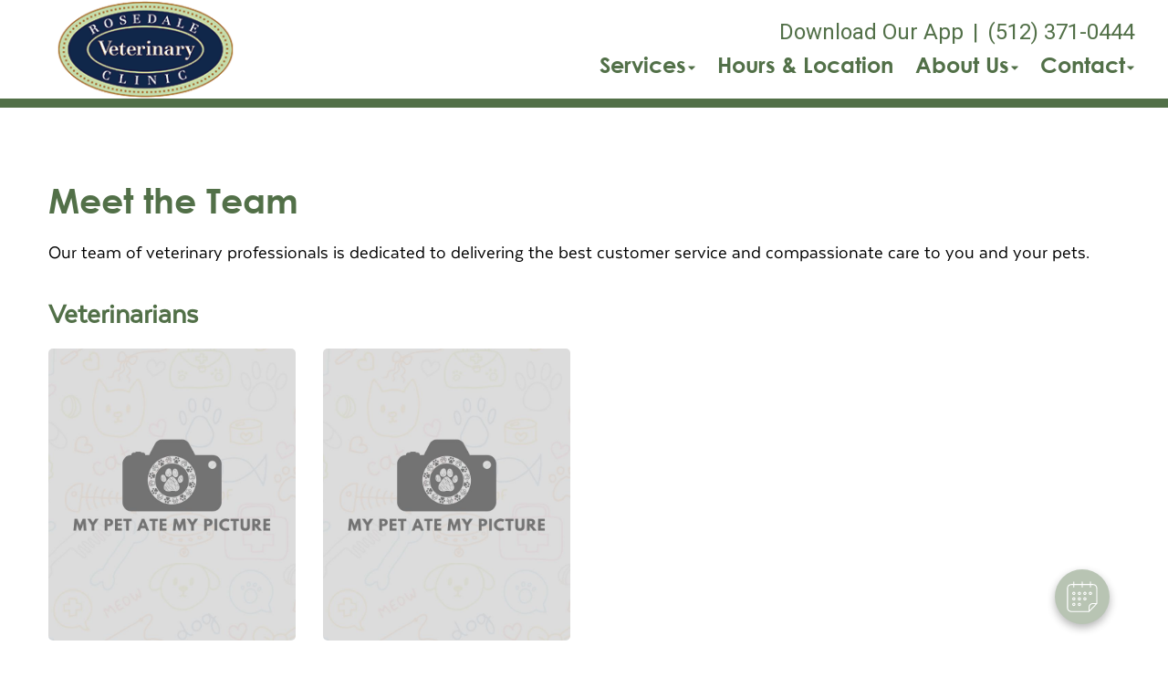

--- FILE ---
content_type: text/html; charset=utf-8
request_url: https://www.google.com/recaptcha/api2/anchor?ar=1&k=6LejsqUlAAAAADgzqcxXyw_b_kujVBigwE1eWkN_&co=aHR0cHM6Ly9yb3NlZGFsZXZldGNsaW5pYy5jb206NDQz&hl=en&v=PoyoqOPhxBO7pBk68S4YbpHZ&size=invisible&anchor-ms=20000&execute-ms=30000&cb=ejffsb596d7z
body_size: 48643
content:
<!DOCTYPE HTML><html dir="ltr" lang="en"><head><meta http-equiv="Content-Type" content="text/html; charset=UTF-8">
<meta http-equiv="X-UA-Compatible" content="IE=edge">
<title>reCAPTCHA</title>
<style type="text/css">
/* cyrillic-ext */
@font-face {
  font-family: 'Roboto';
  font-style: normal;
  font-weight: 400;
  font-stretch: 100%;
  src: url(//fonts.gstatic.com/s/roboto/v48/KFO7CnqEu92Fr1ME7kSn66aGLdTylUAMa3GUBHMdazTgWw.woff2) format('woff2');
  unicode-range: U+0460-052F, U+1C80-1C8A, U+20B4, U+2DE0-2DFF, U+A640-A69F, U+FE2E-FE2F;
}
/* cyrillic */
@font-face {
  font-family: 'Roboto';
  font-style: normal;
  font-weight: 400;
  font-stretch: 100%;
  src: url(//fonts.gstatic.com/s/roboto/v48/KFO7CnqEu92Fr1ME7kSn66aGLdTylUAMa3iUBHMdazTgWw.woff2) format('woff2');
  unicode-range: U+0301, U+0400-045F, U+0490-0491, U+04B0-04B1, U+2116;
}
/* greek-ext */
@font-face {
  font-family: 'Roboto';
  font-style: normal;
  font-weight: 400;
  font-stretch: 100%;
  src: url(//fonts.gstatic.com/s/roboto/v48/KFO7CnqEu92Fr1ME7kSn66aGLdTylUAMa3CUBHMdazTgWw.woff2) format('woff2');
  unicode-range: U+1F00-1FFF;
}
/* greek */
@font-face {
  font-family: 'Roboto';
  font-style: normal;
  font-weight: 400;
  font-stretch: 100%;
  src: url(//fonts.gstatic.com/s/roboto/v48/KFO7CnqEu92Fr1ME7kSn66aGLdTylUAMa3-UBHMdazTgWw.woff2) format('woff2');
  unicode-range: U+0370-0377, U+037A-037F, U+0384-038A, U+038C, U+038E-03A1, U+03A3-03FF;
}
/* math */
@font-face {
  font-family: 'Roboto';
  font-style: normal;
  font-weight: 400;
  font-stretch: 100%;
  src: url(//fonts.gstatic.com/s/roboto/v48/KFO7CnqEu92Fr1ME7kSn66aGLdTylUAMawCUBHMdazTgWw.woff2) format('woff2');
  unicode-range: U+0302-0303, U+0305, U+0307-0308, U+0310, U+0312, U+0315, U+031A, U+0326-0327, U+032C, U+032F-0330, U+0332-0333, U+0338, U+033A, U+0346, U+034D, U+0391-03A1, U+03A3-03A9, U+03B1-03C9, U+03D1, U+03D5-03D6, U+03F0-03F1, U+03F4-03F5, U+2016-2017, U+2034-2038, U+203C, U+2040, U+2043, U+2047, U+2050, U+2057, U+205F, U+2070-2071, U+2074-208E, U+2090-209C, U+20D0-20DC, U+20E1, U+20E5-20EF, U+2100-2112, U+2114-2115, U+2117-2121, U+2123-214F, U+2190, U+2192, U+2194-21AE, U+21B0-21E5, U+21F1-21F2, U+21F4-2211, U+2213-2214, U+2216-22FF, U+2308-230B, U+2310, U+2319, U+231C-2321, U+2336-237A, U+237C, U+2395, U+239B-23B7, U+23D0, U+23DC-23E1, U+2474-2475, U+25AF, U+25B3, U+25B7, U+25BD, U+25C1, U+25CA, U+25CC, U+25FB, U+266D-266F, U+27C0-27FF, U+2900-2AFF, U+2B0E-2B11, U+2B30-2B4C, U+2BFE, U+3030, U+FF5B, U+FF5D, U+1D400-1D7FF, U+1EE00-1EEFF;
}
/* symbols */
@font-face {
  font-family: 'Roboto';
  font-style: normal;
  font-weight: 400;
  font-stretch: 100%;
  src: url(//fonts.gstatic.com/s/roboto/v48/KFO7CnqEu92Fr1ME7kSn66aGLdTylUAMaxKUBHMdazTgWw.woff2) format('woff2');
  unicode-range: U+0001-000C, U+000E-001F, U+007F-009F, U+20DD-20E0, U+20E2-20E4, U+2150-218F, U+2190, U+2192, U+2194-2199, U+21AF, U+21E6-21F0, U+21F3, U+2218-2219, U+2299, U+22C4-22C6, U+2300-243F, U+2440-244A, U+2460-24FF, U+25A0-27BF, U+2800-28FF, U+2921-2922, U+2981, U+29BF, U+29EB, U+2B00-2BFF, U+4DC0-4DFF, U+FFF9-FFFB, U+10140-1018E, U+10190-1019C, U+101A0, U+101D0-101FD, U+102E0-102FB, U+10E60-10E7E, U+1D2C0-1D2D3, U+1D2E0-1D37F, U+1F000-1F0FF, U+1F100-1F1AD, U+1F1E6-1F1FF, U+1F30D-1F30F, U+1F315, U+1F31C, U+1F31E, U+1F320-1F32C, U+1F336, U+1F378, U+1F37D, U+1F382, U+1F393-1F39F, U+1F3A7-1F3A8, U+1F3AC-1F3AF, U+1F3C2, U+1F3C4-1F3C6, U+1F3CA-1F3CE, U+1F3D4-1F3E0, U+1F3ED, U+1F3F1-1F3F3, U+1F3F5-1F3F7, U+1F408, U+1F415, U+1F41F, U+1F426, U+1F43F, U+1F441-1F442, U+1F444, U+1F446-1F449, U+1F44C-1F44E, U+1F453, U+1F46A, U+1F47D, U+1F4A3, U+1F4B0, U+1F4B3, U+1F4B9, U+1F4BB, U+1F4BF, U+1F4C8-1F4CB, U+1F4D6, U+1F4DA, U+1F4DF, U+1F4E3-1F4E6, U+1F4EA-1F4ED, U+1F4F7, U+1F4F9-1F4FB, U+1F4FD-1F4FE, U+1F503, U+1F507-1F50B, U+1F50D, U+1F512-1F513, U+1F53E-1F54A, U+1F54F-1F5FA, U+1F610, U+1F650-1F67F, U+1F687, U+1F68D, U+1F691, U+1F694, U+1F698, U+1F6AD, U+1F6B2, U+1F6B9-1F6BA, U+1F6BC, U+1F6C6-1F6CF, U+1F6D3-1F6D7, U+1F6E0-1F6EA, U+1F6F0-1F6F3, U+1F6F7-1F6FC, U+1F700-1F7FF, U+1F800-1F80B, U+1F810-1F847, U+1F850-1F859, U+1F860-1F887, U+1F890-1F8AD, U+1F8B0-1F8BB, U+1F8C0-1F8C1, U+1F900-1F90B, U+1F93B, U+1F946, U+1F984, U+1F996, U+1F9E9, U+1FA00-1FA6F, U+1FA70-1FA7C, U+1FA80-1FA89, U+1FA8F-1FAC6, U+1FACE-1FADC, U+1FADF-1FAE9, U+1FAF0-1FAF8, U+1FB00-1FBFF;
}
/* vietnamese */
@font-face {
  font-family: 'Roboto';
  font-style: normal;
  font-weight: 400;
  font-stretch: 100%;
  src: url(//fonts.gstatic.com/s/roboto/v48/KFO7CnqEu92Fr1ME7kSn66aGLdTylUAMa3OUBHMdazTgWw.woff2) format('woff2');
  unicode-range: U+0102-0103, U+0110-0111, U+0128-0129, U+0168-0169, U+01A0-01A1, U+01AF-01B0, U+0300-0301, U+0303-0304, U+0308-0309, U+0323, U+0329, U+1EA0-1EF9, U+20AB;
}
/* latin-ext */
@font-face {
  font-family: 'Roboto';
  font-style: normal;
  font-weight: 400;
  font-stretch: 100%;
  src: url(//fonts.gstatic.com/s/roboto/v48/KFO7CnqEu92Fr1ME7kSn66aGLdTylUAMa3KUBHMdazTgWw.woff2) format('woff2');
  unicode-range: U+0100-02BA, U+02BD-02C5, U+02C7-02CC, U+02CE-02D7, U+02DD-02FF, U+0304, U+0308, U+0329, U+1D00-1DBF, U+1E00-1E9F, U+1EF2-1EFF, U+2020, U+20A0-20AB, U+20AD-20C0, U+2113, U+2C60-2C7F, U+A720-A7FF;
}
/* latin */
@font-face {
  font-family: 'Roboto';
  font-style: normal;
  font-weight: 400;
  font-stretch: 100%;
  src: url(//fonts.gstatic.com/s/roboto/v48/KFO7CnqEu92Fr1ME7kSn66aGLdTylUAMa3yUBHMdazQ.woff2) format('woff2');
  unicode-range: U+0000-00FF, U+0131, U+0152-0153, U+02BB-02BC, U+02C6, U+02DA, U+02DC, U+0304, U+0308, U+0329, U+2000-206F, U+20AC, U+2122, U+2191, U+2193, U+2212, U+2215, U+FEFF, U+FFFD;
}
/* cyrillic-ext */
@font-face {
  font-family: 'Roboto';
  font-style: normal;
  font-weight: 500;
  font-stretch: 100%;
  src: url(//fonts.gstatic.com/s/roboto/v48/KFO7CnqEu92Fr1ME7kSn66aGLdTylUAMa3GUBHMdazTgWw.woff2) format('woff2');
  unicode-range: U+0460-052F, U+1C80-1C8A, U+20B4, U+2DE0-2DFF, U+A640-A69F, U+FE2E-FE2F;
}
/* cyrillic */
@font-face {
  font-family: 'Roboto';
  font-style: normal;
  font-weight: 500;
  font-stretch: 100%;
  src: url(//fonts.gstatic.com/s/roboto/v48/KFO7CnqEu92Fr1ME7kSn66aGLdTylUAMa3iUBHMdazTgWw.woff2) format('woff2');
  unicode-range: U+0301, U+0400-045F, U+0490-0491, U+04B0-04B1, U+2116;
}
/* greek-ext */
@font-face {
  font-family: 'Roboto';
  font-style: normal;
  font-weight: 500;
  font-stretch: 100%;
  src: url(//fonts.gstatic.com/s/roboto/v48/KFO7CnqEu92Fr1ME7kSn66aGLdTylUAMa3CUBHMdazTgWw.woff2) format('woff2');
  unicode-range: U+1F00-1FFF;
}
/* greek */
@font-face {
  font-family: 'Roboto';
  font-style: normal;
  font-weight: 500;
  font-stretch: 100%;
  src: url(//fonts.gstatic.com/s/roboto/v48/KFO7CnqEu92Fr1ME7kSn66aGLdTylUAMa3-UBHMdazTgWw.woff2) format('woff2');
  unicode-range: U+0370-0377, U+037A-037F, U+0384-038A, U+038C, U+038E-03A1, U+03A3-03FF;
}
/* math */
@font-face {
  font-family: 'Roboto';
  font-style: normal;
  font-weight: 500;
  font-stretch: 100%;
  src: url(//fonts.gstatic.com/s/roboto/v48/KFO7CnqEu92Fr1ME7kSn66aGLdTylUAMawCUBHMdazTgWw.woff2) format('woff2');
  unicode-range: U+0302-0303, U+0305, U+0307-0308, U+0310, U+0312, U+0315, U+031A, U+0326-0327, U+032C, U+032F-0330, U+0332-0333, U+0338, U+033A, U+0346, U+034D, U+0391-03A1, U+03A3-03A9, U+03B1-03C9, U+03D1, U+03D5-03D6, U+03F0-03F1, U+03F4-03F5, U+2016-2017, U+2034-2038, U+203C, U+2040, U+2043, U+2047, U+2050, U+2057, U+205F, U+2070-2071, U+2074-208E, U+2090-209C, U+20D0-20DC, U+20E1, U+20E5-20EF, U+2100-2112, U+2114-2115, U+2117-2121, U+2123-214F, U+2190, U+2192, U+2194-21AE, U+21B0-21E5, U+21F1-21F2, U+21F4-2211, U+2213-2214, U+2216-22FF, U+2308-230B, U+2310, U+2319, U+231C-2321, U+2336-237A, U+237C, U+2395, U+239B-23B7, U+23D0, U+23DC-23E1, U+2474-2475, U+25AF, U+25B3, U+25B7, U+25BD, U+25C1, U+25CA, U+25CC, U+25FB, U+266D-266F, U+27C0-27FF, U+2900-2AFF, U+2B0E-2B11, U+2B30-2B4C, U+2BFE, U+3030, U+FF5B, U+FF5D, U+1D400-1D7FF, U+1EE00-1EEFF;
}
/* symbols */
@font-face {
  font-family: 'Roboto';
  font-style: normal;
  font-weight: 500;
  font-stretch: 100%;
  src: url(//fonts.gstatic.com/s/roboto/v48/KFO7CnqEu92Fr1ME7kSn66aGLdTylUAMaxKUBHMdazTgWw.woff2) format('woff2');
  unicode-range: U+0001-000C, U+000E-001F, U+007F-009F, U+20DD-20E0, U+20E2-20E4, U+2150-218F, U+2190, U+2192, U+2194-2199, U+21AF, U+21E6-21F0, U+21F3, U+2218-2219, U+2299, U+22C4-22C6, U+2300-243F, U+2440-244A, U+2460-24FF, U+25A0-27BF, U+2800-28FF, U+2921-2922, U+2981, U+29BF, U+29EB, U+2B00-2BFF, U+4DC0-4DFF, U+FFF9-FFFB, U+10140-1018E, U+10190-1019C, U+101A0, U+101D0-101FD, U+102E0-102FB, U+10E60-10E7E, U+1D2C0-1D2D3, U+1D2E0-1D37F, U+1F000-1F0FF, U+1F100-1F1AD, U+1F1E6-1F1FF, U+1F30D-1F30F, U+1F315, U+1F31C, U+1F31E, U+1F320-1F32C, U+1F336, U+1F378, U+1F37D, U+1F382, U+1F393-1F39F, U+1F3A7-1F3A8, U+1F3AC-1F3AF, U+1F3C2, U+1F3C4-1F3C6, U+1F3CA-1F3CE, U+1F3D4-1F3E0, U+1F3ED, U+1F3F1-1F3F3, U+1F3F5-1F3F7, U+1F408, U+1F415, U+1F41F, U+1F426, U+1F43F, U+1F441-1F442, U+1F444, U+1F446-1F449, U+1F44C-1F44E, U+1F453, U+1F46A, U+1F47D, U+1F4A3, U+1F4B0, U+1F4B3, U+1F4B9, U+1F4BB, U+1F4BF, U+1F4C8-1F4CB, U+1F4D6, U+1F4DA, U+1F4DF, U+1F4E3-1F4E6, U+1F4EA-1F4ED, U+1F4F7, U+1F4F9-1F4FB, U+1F4FD-1F4FE, U+1F503, U+1F507-1F50B, U+1F50D, U+1F512-1F513, U+1F53E-1F54A, U+1F54F-1F5FA, U+1F610, U+1F650-1F67F, U+1F687, U+1F68D, U+1F691, U+1F694, U+1F698, U+1F6AD, U+1F6B2, U+1F6B9-1F6BA, U+1F6BC, U+1F6C6-1F6CF, U+1F6D3-1F6D7, U+1F6E0-1F6EA, U+1F6F0-1F6F3, U+1F6F7-1F6FC, U+1F700-1F7FF, U+1F800-1F80B, U+1F810-1F847, U+1F850-1F859, U+1F860-1F887, U+1F890-1F8AD, U+1F8B0-1F8BB, U+1F8C0-1F8C1, U+1F900-1F90B, U+1F93B, U+1F946, U+1F984, U+1F996, U+1F9E9, U+1FA00-1FA6F, U+1FA70-1FA7C, U+1FA80-1FA89, U+1FA8F-1FAC6, U+1FACE-1FADC, U+1FADF-1FAE9, U+1FAF0-1FAF8, U+1FB00-1FBFF;
}
/* vietnamese */
@font-face {
  font-family: 'Roboto';
  font-style: normal;
  font-weight: 500;
  font-stretch: 100%;
  src: url(//fonts.gstatic.com/s/roboto/v48/KFO7CnqEu92Fr1ME7kSn66aGLdTylUAMa3OUBHMdazTgWw.woff2) format('woff2');
  unicode-range: U+0102-0103, U+0110-0111, U+0128-0129, U+0168-0169, U+01A0-01A1, U+01AF-01B0, U+0300-0301, U+0303-0304, U+0308-0309, U+0323, U+0329, U+1EA0-1EF9, U+20AB;
}
/* latin-ext */
@font-face {
  font-family: 'Roboto';
  font-style: normal;
  font-weight: 500;
  font-stretch: 100%;
  src: url(//fonts.gstatic.com/s/roboto/v48/KFO7CnqEu92Fr1ME7kSn66aGLdTylUAMa3KUBHMdazTgWw.woff2) format('woff2');
  unicode-range: U+0100-02BA, U+02BD-02C5, U+02C7-02CC, U+02CE-02D7, U+02DD-02FF, U+0304, U+0308, U+0329, U+1D00-1DBF, U+1E00-1E9F, U+1EF2-1EFF, U+2020, U+20A0-20AB, U+20AD-20C0, U+2113, U+2C60-2C7F, U+A720-A7FF;
}
/* latin */
@font-face {
  font-family: 'Roboto';
  font-style: normal;
  font-weight: 500;
  font-stretch: 100%;
  src: url(//fonts.gstatic.com/s/roboto/v48/KFO7CnqEu92Fr1ME7kSn66aGLdTylUAMa3yUBHMdazQ.woff2) format('woff2');
  unicode-range: U+0000-00FF, U+0131, U+0152-0153, U+02BB-02BC, U+02C6, U+02DA, U+02DC, U+0304, U+0308, U+0329, U+2000-206F, U+20AC, U+2122, U+2191, U+2193, U+2212, U+2215, U+FEFF, U+FFFD;
}
/* cyrillic-ext */
@font-face {
  font-family: 'Roboto';
  font-style: normal;
  font-weight: 900;
  font-stretch: 100%;
  src: url(//fonts.gstatic.com/s/roboto/v48/KFO7CnqEu92Fr1ME7kSn66aGLdTylUAMa3GUBHMdazTgWw.woff2) format('woff2');
  unicode-range: U+0460-052F, U+1C80-1C8A, U+20B4, U+2DE0-2DFF, U+A640-A69F, U+FE2E-FE2F;
}
/* cyrillic */
@font-face {
  font-family: 'Roboto';
  font-style: normal;
  font-weight: 900;
  font-stretch: 100%;
  src: url(//fonts.gstatic.com/s/roboto/v48/KFO7CnqEu92Fr1ME7kSn66aGLdTylUAMa3iUBHMdazTgWw.woff2) format('woff2');
  unicode-range: U+0301, U+0400-045F, U+0490-0491, U+04B0-04B1, U+2116;
}
/* greek-ext */
@font-face {
  font-family: 'Roboto';
  font-style: normal;
  font-weight: 900;
  font-stretch: 100%;
  src: url(//fonts.gstatic.com/s/roboto/v48/KFO7CnqEu92Fr1ME7kSn66aGLdTylUAMa3CUBHMdazTgWw.woff2) format('woff2');
  unicode-range: U+1F00-1FFF;
}
/* greek */
@font-face {
  font-family: 'Roboto';
  font-style: normal;
  font-weight: 900;
  font-stretch: 100%;
  src: url(//fonts.gstatic.com/s/roboto/v48/KFO7CnqEu92Fr1ME7kSn66aGLdTylUAMa3-UBHMdazTgWw.woff2) format('woff2');
  unicode-range: U+0370-0377, U+037A-037F, U+0384-038A, U+038C, U+038E-03A1, U+03A3-03FF;
}
/* math */
@font-face {
  font-family: 'Roboto';
  font-style: normal;
  font-weight: 900;
  font-stretch: 100%;
  src: url(//fonts.gstatic.com/s/roboto/v48/KFO7CnqEu92Fr1ME7kSn66aGLdTylUAMawCUBHMdazTgWw.woff2) format('woff2');
  unicode-range: U+0302-0303, U+0305, U+0307-0308, U+0310, U+0312, U+0315, U+031A, U+0326-0327, U+032C, U+032F-0330, U+0332-0333, U+0338, U+033A, U+0346, U+034D, U+0391-03A1, U+03A3-03A9, U+03B1-03C9, U+03D1, U+03D5-03D6, U+03F0-03F1, U+03F4-03F5, U+2016-2017, U+2034-2038, U+203C, U+2040, U+2043, U+2047, U+2050, U+2057, U+205F, U+2070-2071, U+2074-208E, U+2090-209C, U+20D0-20DC, U+20E1, U+20E5-20EF, U+2100-2112, U+2114-2115, U+2117-2121, U+2123-214F, U+2190, U+2192, U+2194-21AE, U+21B0-21E5, U+21F1-21F2, U+21F4-2211, U+2213-2214, U+2216-22FF, U+2308-230B, U+2310, U+2319, U+231C-2321, U+2336-237A, U+237C, U+2395, U+239B-23B7, U+23D0, U+23DC-23E1, U+2474-2475, U+25AF, U+25B3, U+25B7, U+25BD, U+25C1, U+25CA, U+25CC, U+25FB, U+266D-266F, U+27C0-27FF, U+2900-2AFF, U+2B0E-2B11, U+2B30-2B4C, U+2BFE, U+3030, U+FF5B, U+FF5D, U+1D400-1D7FF, U+1EE00-1EEFF;
}
/* symbols */
@font-face {
  font-family: 'Roboto';
  font-style: normal;
  font-weight: 900;
  font-stretch: 100%;
  src: url(//fonts.gstatic.com/s/roboto/v48/KFO7CnqEu92Fr1ME7kSn66aGLdTylUAMaxKUBHMdazTgWw.woff2) format('woff2');
  unicode-range: U+0001-000C, U+000E-001F, U+007F-009F, U+20DD-20E0, U+20E2-20E4, U+2150-218F, U+2190, U+2192, U+2194-2199, U+21AF, U+21E6-21F0, U+21F3, U+2218-2219, U+2299, U+22C4-22C6, U+2300-243F, U+2440-244A, U+2460-24FF, U+25A0-27BF, U+2800-28FF, U+2921-2922, U+2981, U+29BF, U+29EB, U+2B00-2BFF, U+4DC0-4DFF, U+FFF9-FFFB, U+10140-1018E, U+10190-1019C, U+101A0, U+101D0-101FD, U+102E0-102FB, U+10E60-10E7E, U+1D2C0-1D2D3, U+1D2E0-1D37F, U+1F000-1F0FF, U+1F100-1F1AD, U+1F1E6-1F1FF, U+1F30D-1F30F, U+1F315, U+1F31C, U+1F31E, U+1F320-1F32C, U+1F336, U+1F378, U+1F37D, U+1F382, U+1F393-1F39F, U+1F3A7-1F3A8, U+1F3AC-1F3AF, U+1F3C2, U+1F3C4-1F3C6, U+1F3CA-1F3CE, U+1F3D4-1F3E0, U+1F3ED, U+1F3F1-1F3F3, U+1F3F5-1F3F7, U+1F408, U+1F415, U+1F41F, U+1F426, U+1F43F, U+1F441-1F442, U+1F444, U+1F446-1F449, U+1F44C-1F44E, U+1F453, U+1F46A, U+1F47D, U+1F4A3, U+1F4B0, U+1F4B3, U+1F4B9, U+1F4BB, U+1F4BF, U+1F4C8-1F4CB, U+1F4D6, U+1F4DA, U+1F4DF, U+1F4E3-1F4E6, U+1F4EA-1F4ED, U+1F4F7, U+1F4F9-1F4FB, U+1F4FD-1F4FE, U+1F503, U+1F507-1F50B, U+1F50D, U+1F512-1F513, U+1F53E-1F54A, U+1F54F-1F5FA, U+1F610, U+1F650-1F67F, U+1F687, U+1F68D, U+1F691, U+1F694, U+1F698, U+1F6AD, U+1F6B2, U+1F6B9-1F6BA, U+1F6BC, U+1F6C6-1F6CF, U+1F6D3-1F6D7, U+1F6E0-1F6EA, U+1F6F0-1F6F3, U+1F6F7-1F6FC, U+1F700-1F7FF, U+1F800-1F80B, U+1F810-1F847, U+1F850-1F859, U+1F860-1F887, U+1F890-1F8AD, U+1F8B0-1F8BB, U+1F8C0-1F8C1, U+1F900-1F90B, U+1F93B, U+1F946, U+1F984, U+1F996, U+1F9E9, U+1FA00-1FA6F, U+1FA70-1FA7C, U+1FA80-1FA89, U+1FA8F-1FAC6, U+1FACE-1FADC, U+1FADF-1FAE9, U+1FAF0-1FAF8, U+1FB00-1FBFF;
}
/* vietnamese */
@font-face {
  font-family: 'Roboto';
  font-style: normal;
  font-weight: 900;
  font-stretch: 100%;
  src: url(//fonts.gstatic.com/s/roboto/v48/KFO7CnqEu92Fr1ME7kSn66aGLdTylUAMa3OUBHMdazTgWw.woff2) format('woff2');
  unicode-range: U+0102-0103, U+0110-0111, U+0128-0129, U+0168-0169, U+01A0-01A1, U+01AF-01B0, U+0300-0301, U+0303-0304, U+0308-0309, U+0323, U+0329, U+1EA0-1EF9, U+20AB;
}
/* latin-ext */
@font-face {
  font-family: 'Roboto';
  font-style: normal;
  font-weight: 900;
  font-stretch: 100%;
  src: url(//fonts.gstatic.com/s/roboto/v48/KFO7CnqEu92Fr1ME7kSn66aGLdTylUAMa3KUBHMdazTgWw.woff2) format('woff2');
  unicode-range: U+0100-02BA, U+02BD-02C5, U+02C7-02CC, U+02CE-02D7, U+02DD-02FF, U+0304, U+0308, U+0329, U+1D00-1DBF, U+1E00-1E9F, U+1EF2-1EFF, U+2020, U+20A0-20AB, U+20AD-20C0, U+2113, U+2C60-2C7F, U+A720-A7FF;
}
/* latin */
@font-face {
  font-family: 'Roboto';
  font-style: normal;
  font-weight: 900;
  font-stretch: 100%;
  src: url(//fonts.gstatic.com/s/roboto/v48/KFO7CnqEu92Fr1ME7kSn66aGLdTylUAMa3yUBHMdazQ.woff2) format('woff2');
  unicode-range: U+0000-00FF, U+0131, U+0152-0153, U+02BB-02BC, U+02C6, U+02DA, U+02DC, U+0304, U+0308, U+0329, U+2000-206F, U+20AC, U+2122, U+2191, U+2193, U+2212, U+2215, U+FEFF, U+FFFD;
}

</style>
<link rel="stylesheet" type="text/css" href="https://www.gstatic.com/recaptcha/releases/PoyoqOPhxBO7pBk68S4YbpHZ/styles__ltr.css">
<script nonce="sTSG0HEnTE1hq62gPGBQow" type="text/javascript">window['__recaptcha_api'] = 'https://www.google.com/recaptcha/api2/';</script>
<script type="text/javascript" src="https://www.gstatic.com/recaptcha/releases/PoyoqOPhxBO7pBk68S4YbpHZ/recaptcha__en.js" nonce="sTSG0HEnTE1hq62gPGBQow">
      
    </script></head>
<body><div id="rc-anchor-alert" class="rc-anchor-alert"></div>
<input type="hidden" id="recaptcha-token" value="[base64]">
<script type="text/javascript" nonce="sTSG0HEnTE1hq62gPGBQow">
      recaptcha.anchor.Main.init("[\x22ainput\x22,[\x22bgdata\x22,\x22\x22,\[base64]/[base64]/[base64]/ZyhXLGgpOnEoW04sMjEsbF0sVywwKSxoKSxmYWxzZSxmYWxzZSl9Y2F0Y2goayl7RygzNTgsVyk/[base64]/[base64]/[base64]/[base64]/[base64]/[base64]/[base64]/bmV3IEJbT10oRFswXSk6dz09Mj9uZXcgQltPXShEWzBdLERbMV0pOnc9PTM/bmV3IEJbT10oRFswXSxEWzFdLERbMl0pOnc9PTQ/[base64]/[base64]/[base64]/[base64]/[base64]\\u003d\x22,\[base64]\x22,\x22w6HCkmvDgMOpe8K5wqV0wrnDn8KfwrQdwp/Cn8K3w5JAw5hiwpjDiMOQw77CnSLDlzbChcOmfQPCksKdBMOMwr/ColjDg8K8w5JdTMKiw7EZNcO9a8KrwoU8M8KAw6DDlcOuVA/CnG/DsVIIwrUAdn9+JT/[base64]/Du0XDsEo4JTnDjMOIwqhLw4BcwpXCqGnCucOZYcOSwq4FHMOnDMKWw67DpWEdAMODQ3zCnhHDpQ8eXMOiw5bDmH8iVcKewr9AEsOcXBjChcKQIsKnbcOkCyjCqMOpC8OsEH0QaFnDnMKML8KmwrlpA2BSw5UNYsKNw7/DpcOkNsKdwqZQU0/DonnCo0tdEcKkMcOdw63DhDvDpsK1O8OACHTCrcODCWcEeDDCtD/CisOgw5jDuTbDl39Lw4x6XCI9An5CacK7wpTDqg/CggHDtMOGw6cUwrpvwp4+ZcK7YcOSw7V/DQcpfF7Dh0QFbsOowpxDwr/CoMOdSsKdwo7Co8ORwoPCo8OPPsKJwqVqTMOJwrDCnsOwwrDDjcO3w6s2A8KAbsOEw7rDi8KPw5l+wqjDgMO7Ty48EyFiw7Z/aXwNw7gRw50US0nCjMKzw7JQwo9BSh3CjMOAQyjCgwIKwr7CrsK7fRXDszoAwovDu8K5w4zDo8Kmwo8Cwo15BkQ0A8Omw7vDlATCj2NuTTPDqsOVVMOCwr7DmcKUw7TCqMKjw6LCiQB6wpFGD8K/YMOEw5fCo2AFwq8bdsK0J8OLw6vDmMOawol3J8KHwq0FPcKueAlEw4DCocOzwpHDmiwTV1thZ8K2wozDqyhCw7MhU8O2wqtfUsKxw7nDmXZWwokhwoZjwo4qwoHCtE/Cq8KQHgvCqmvDq8ORM37CvMK+bjfCusOiQ3oWw5/CvEDDocOebMKcXx/CnsKjw7/DvsKjwpLDpFQqc2ZSZMKWCFluwpF9csO+wrd/J091w5vCqSQPOTBIw4jDnsO/[base64]/Dqkg7w58Ew43Dr8KPScK5w6nCtSVHw5NnHBwBw5vDgcKXw6/DqMKtXwfDhjvCuMKPSisaFybDqsKyLMO8YU1UBi8cLFfDhMO+I3sqIndYwqjDuhvDn8OUw6J1w5bCiXAkwp87wqZJc27DhMOwC8ORwo/[base64]/HMOIAcOzcyrCnMOZwpUTwpAnwqgxexvCsxvCog5nPMO8FCbDnsOTH8KGdkDCrsO1TcOMcGLDjMOaIDjDvBnDm8OjEMK1JhXDgcKWT1U8W19GdMOmET4aw49yQMKbw4sYw5TCvidOwrXCsMOSw4DDscK/P8KabCAQYTYVeXzDvcK+MxhONsKnK3/[base64]/w5fDkcK0wqZUwrwSMMOqbwvCvjTDrkLCr8ORPsK4w5FibcOXbMO9w6PCgsOgIcKRYMOzw4jDvGFpHsOpZi7CrVrDql/DlV4Jw5AFB0nDhcK+w5PDkMOoIsOXI8KTZsKXeMK4G2Zfw7UmWFAFw53CoMOpDyfDqMOgJsOPwo5swpl2R8OLwpzDpMK6A8OrASDClsK/Eg8JY0rCu3AwwqwDwp/DisKGfcKlTMKVwpZ+wpA+KHZmNibDr8OHwpvDhMKeb2ttMcO/GQ4dw4FZP3tTCMOhesOlGArCkAbCggd2wpPCk0/[base64]/Dgj9yGynCkyPDl8O7w4/CgMOjwqbDvRfClFU6T8OGwqfCrcOOTsKxw5FVw53Di8K1wqdzwpc8w5d+AcOXwophX8OywoQUw5FIZMKyw7Rvw4rDmVVEw57DpsKpaijChjpkBg/CnsOxPMOuw4bCtsOOwpQRAmjDvcOrw5jCscKMe8KgIXbCnl9rw51Aw7zCicKpwoTCmsKUdcKrw7lXwpABwovCvMOwWkJLVikGw5VawqZewp/CmcKvwo7Dl0TDhTPDpcKXBRHCtcKjRMOFJcOAQcK8RDbDvMOZwq8DwrHCr1RDPg7CsMKOw5UNXcKkb1bDkkHDglcJwrVcYQVLwrUUYMO+GXvCuxbCjcOgw69WwrEjw6bCjybDrMOqwpVhwrJIwpRew7o/TA/[base64]/Di8OrShAzwrpjwo87wp/DlnfCr8Omw40cS8OTG8O5YcKRZMOREsOCIsKVNMKpwrc0wpE+wpYwwq1cfsK/L1jCusKAaXUzYTkGOsOhW8KvEcKhwplwak/ClC/CvH/DoMK/w4JUf0vDusKtw6fDocOowpnDqMKOw4l/QMOAJDZWwofCtcOBRhbCtlBra8KufWrDoMKKwotlEsK+wrhnw5rDqcOkFhATw4XCv8KnZB42w5HDuTLDuVbDo8OzEcOqeQcAw5/[base64]/DscK/M8O1w5LDicOpw4XDl8OjwpfCgmUfwr1lCsK4w65BwrdgwqDCgCzDpsOlWiLCg8Okc3PDocOKUn1kK8KMScK1wofCk8Orw6/DgH0TKEnDtMKswqZswrTDmFjCm8KGw63Dv8Orwog3w6PCv8KHRyHCij9fEDnDqy9Vw7ZVE3vDhh3CpsKeZhfDusKiwpc/IH1fDcOrdsOKw6nDj8OMwrbChk5eamrCocKjPcKnwqIEfnDCuMOHw6jDtSUifxHDo8OfQMKuwpDCiyd2wrREwpjDpMOvacOrw7jChkbCjAYBw7DDpSRMwpTDq8KzwpDCpcKPbMOdwrLChWLCrWfCnUFLw5/DnFbCqMKSAFYtQMOZw6TDoX9QZCfDs8OYPsKiwrnDlzTDtsOGJcO6JjkVZsOTUsOySDgqTMO4NsKXwpPCpMK5wpLDmyZtw4h7w7vDoMO9IsKbVcK3H8OuOsOmX8KXw7TDvG/[base64]/Cq2TCssKkwqbDjMK3fx/DiQrDiz1iZE3Ci2TCgSDCmsOgOhHDm8KOwrnDs1xMwpZHw47CjEnCvsKcG8K1w43DsMOVwovCjCdZw77Dnh14w7fCqMO+wq7Dh1tkwrXDsELDuMKPcMKswrnCkhIrwohTUFzCtcK4woQTwr9leWtFw6/DlnV0wr5gwpLDogsvJzNjw7UXwozCkGcQw5JXw7XDtmvDv8OEMsOYw7TDj8KTUMOQw64pacK9wroewoAbw7/DiMOjMnUSwpvCscO3wqwfw6TCjxvDvcKkBTnDpxh3wqfCicKiw69ew7NAecKTQzdxGkZKOsOBOMK5wqhvdjzCv8OIWCvCucOxwqTDnsKWw5YIYsKIK8OnDsOeYGQZw4UNMjLCq8KOw6gLw589SVZTwq/DlzzDhsOjw6FYwqgzYsOeCcKZwrgcw5ouwp/DkD/[base64]/CrsK+AsOcDcKVFQvCkWQ3F8Kjw4nCnMOEwrZOw5TCmsKLI8OxLHZLPMKMLRBQQnrCv8Kfw6crwrjDhlzDt8KaWcO0w54BT8K+w4nCjcODaynDlGDCssK8csOrw67CrR7CujMIGcOuMsKUwpjDrR/Dm8KXwp7Cr8KLwp5VJznCh8OfFkQMUsKKwpE9w7kQwq/[base64]/Dl8OFViB/N8OrS1RRw4rDrMKrw4HDuBAHwrxjwoQzwoHCucKxW0YJw7rClsOXQcOjwpBiIjLDvsO0OnFHw4xZQMKwwp/DpDrCi0DCtsOHAxHDscO/w7XDosOZaXfDj8Ojw54cQ2/ChsK7wo0OwrnCixNTamDDgw7CsMOIUyrDksKcMXFUJcO5D8KdIsKRwrEWwq/[base64]/wqTCiWvCvcODH8K2d8OjwqXDkwtQHVBUcDHDlVDDnDbCtVHDmktuZyIzN8K3OyPDmWvCpz3Co8KNw4XDjcKiIsK9wrpLGcKdFsKGwpvDn0LDlCEFLMObwosWWCZJUjpRHMO/[base64]/woF/KsOcD8KAMGzDp8OVwrDDv08tfCQ+w5s1UsKywqLCm8O4fGJ2w4lKKsKCclrDuMK/wpp0B8OAcVnDrMKZBcKDCkwCScKuPTABDB0Lw5LDi8OZN8OTwpZnbgLCuEXCm8KkDyoDwoE0LMOVKz3Dh8OvSD1nwozCgsK9JGUtBcKLwrFFPw59HMK4b37CulnDsAV7H2DDiCE+w6xzwr19AE0TV3fDt8O/wo1nS8O5KiZaLcK/V2VZwq4lw4bDi0x9SWjDginDn8KZGsKGwpbCrlxMVMOEwogJacOeMxjDuysUPltVP3nCosKYw4LDpcOewoXCucOsWsKHWlkVw6fDgmxKwo5uG8K/YC3CvsK8wojCicO2w5bDtcOqMMKJXMO/w57DhjjDv8K9w7tNVG9gwp3Cn8ONcsONIcK5E8Kzw7IVE19eaR5Ya27DoRLDmnvClsKHwr3Cp1rDh8OKbMOQesOVGCYYwqgwMU4ZwqwWwqnDicOawohxb3LDvcO9wr3Cvm7DhcOMwqJrSMO/wqFuK8OOSQ/CvhdmwoZmVGzDtCHDkybCu8OpPcKjJm/CssO5wrHDuHB0w77CosOjwp7ChsOZWMKQJlQONMKow6Z6IR7Coh/[base64]/w7fDscOww5/CtMO4wr7DgSLCrWA5wp9uw4vDhcKywrvDvcO5worClijDn8OCKUg9bisBw6fDty3DlcKtcsO/WsOUw5LCj8OLG8Klw4nCq03DucOac8OEEQ/Don01wr9twrVFUMO2wo7CtQspwqluFzxCw5/Cl2DDt8KuXMOzw47DmAgMSgPDqTYSbGLCpnNTw6Y4V8OSw7BaVsKyw4kOwpcyM8KCLcKTw7HDk8KLwpktIWrDj1/DiFYjXmw8w4EIwpLCnMKbw6NtdMOTw5DCtCLCgTDDk3rCnMKwwplRw5jDnMOxaMOBc8OLw60OwogGHU7DgMO6wqHCiMKtCUbCv8Khw7PDjBwRw6M1w7k7w5N3L3ANw6vDs8KBSQx5w5kFT2UDBsKnZcKowrA0SDDDq8OAaifDoWJjcMO2KkvDjsOGXsK/SyVVQErCrcKiQGYcw6vCvQzCj8OGIwDCvMKzDmg0w7xTwokRw74hw7VSa8KwAULDncKZHcOOBVFcwo3DuzHCk8O/w79Jw5EZUsOgw7NIw5BywqDDncOGwpc3VF9Kw7fDgcKTfMKPOCbCgTNGwp7CkMKrw7I3FhlRw7XDn8OofzwBwqrCoMKJBcO2w6jDvkljZ2fCu8OSVsOtw4zCpxXDlcO1wpTCr8OifhhHUMKUwrcCwqTDg8OxwqfDui/CjcKOw6thUsOCwodiHMOJwpstcsKNJcKswoUiKsOvZMOFwobDjiYMw4Nuw54fw6wNR8OZwo8Zwr0RwrR2w6TDrsOxwrsFJl/DvsOMw50VWMO1w4A5w71+w77CpnzDmGp5wq3CkMOtw4RPw50lAcKmS8K5w6vCvSjCgF/Dl3XDh8Osb8Ord8KlFcKwOsOgw48Iw5/[base64]/[base64]/[base64]/Dv8KLZWoSwpNHPMKJwpA0w47DmRnDii8+csOvwp0rEMKtYWvCnzFQwrfCqMO9IsKUwq7Cm07DpMOuPijCkwHDmsO4VcOie8OnwonDg8KlIsKuwo/Cp8KpwpPCujjCssOzK04MV1TCoxJawqZJwpEJw6PCjVNrKcKFXcO7BsOzwokITsOrwqXCg8KFCDDDmMKbw6IzEMKcY2hDwolnA8OEeRcYdAcrw718VjhdFMOOQ8OvVcORwrDDvcOrw5Y7w4Y7V8OXwrR3U1cewqrDt3YbA8Oke0I/wpHDiMKSw75Hw7zChMKwWsOaw6zDuD7CosOLCcOLw5zDpEzDqA/CrMOjwpE1wpXDllPDtcOPdsOAG37DhsO/[base64]/w7QbJ8OzwoRvwqpkCsOdRE5efCtnYMKDazs6ccOvw5gFbhTDsHrCkw0saikiw4PCtMKDcMK3w6NKQ8K+wqQGTw/CiWrCj3EUwpBAw6PCuz3CjsKow4fCnAfDu0zCuQVGOcKpUcKewpUGRGjDmMKAGsKawoHCsFUvwovDqMK/[base64]/CgXfCrwfCoMKrLMKuwpzCrQE7wrjCr8KpV8KOO8ONwo9cNMOtB0MnCMOew5hhNi9rK8OZw4dLPSEUw47Cp0xFw6HDlsKgS8OTQ0PCpl4tVz3DqhlfIMONUsK5ccO7wo/[base64]/DlsOpGcKXax3CmcO8E8OZw7Rzw5Zyw6TDtMOJM8Kawow9w5hvYRPCr8OwbMOdwr3CtMOFw59sw4zCk8O4RkUMwobDpsO6wpoOw43DkcKFw741wp/Cn0HDukdMNyRjw5Bcwp/[base64]/w6bCjFIrw5HCtsKGwo50G8KIwqHCv2fDucKFw5YVB24lwrjCj8OCwpvCmjw6UUw8DEfDtcKdwpTCoMOAwr1Vw5krw4LCg8OUw7tVS0LCsWTDmnVfSnXDvMKnI8KaT015w4/DvGMUbwDDqMKTwqQeUsOXagV+PGQUwrFiw5PCo8KUw7fDskAsw4zCpsOuw5/[base64]/DohEQXU/CqW4Lw4U5T1Z4fMKPwrfCusKjwpXCpHHDoEXCumEuQsOBJcKpwotLG1nCqHhzw6IlwqHCgjlSwqXCqmrDv1gFXQzDs37Domd9woU2e8KNa8KsJEbDosORwoTCnMKBwoLDtsOyCcKTQsO5woUkwr3DqsKbwoA/wpTDqMKbKmjCszMPwoLDuTbCnVXDksKkwpE4wobCrErCr1hAN8K+wq3Cu8OhHADDj8O0wroMw57Ckz3ChMO5T8Oywq/DmsKkwrAHJ8OnF8O+w4LDojTCiMO9w7/CoU7DlDUMYMK6HcKyV8KZw7QSwqrDmgs7EsOkw63CvU8GP8OMwo7CocO0OcKFwpLDnMOlwoBSTlVGwqQHJcKfw7/DkRcYwo7Dlm3CkxLDq8K0w4EIUMK3wpFuBRNewp3DqXZ7SEc6dcKycsOQXzHCjnDCmHUYBRUvw4DCi3g1FMKtFsO3SArDl3d3DMOPw40UfsO8w79WAcK3wrDDiXAdeU5qHAcAGsKAw6HDjcK7R8Osw6pIw5zCuRrCsgBow7zCjFLCq8Kewps9wq/Di27CtUBLw6Miwq7DkDM3w54Hw7nCj0nCnTVUM0J/SQBZwrjCkcOyMsKHbB4iZcOlw53CosOJw6vCksO4woIyfBHDrzEhw7gqQsObwp/DqRHDocOiw6Ymw7fCo8KSIgHCl8Khw4PDnUcfT3LCgsK6w6FJOE4fccOew4bDjcOVSURuwrfDtcObw47CjsKHwrxsCMOJbsOfw40yw43Cu1FpSnkyG8O4GXfCucKNKXVcw7HDj8KPw65AeAfCvHvDnMOLLMOuQT/CvS8cw64CGVjDjsO0B8OOQF5xO8KEVjcOwpwcw7vDgcOdTU/Dunxtw5/CscOVw7kgwqnDqcKGwqnDrhjDgiJNwprCpsO4wocqOmd/w6Qww4c+w47CgVJbUX3ChCTDsRhTJCQTLsOsWUUswotMUxtlXQ3Du3EDw4bDq8Kxw4EGGSPCl2c4wq08w7DCgS10fcK0bytVwrB4FcOTw7kQw6XConAJwpPDq8OvEh/DtwXDkkROwrg4KMKuw5scwoXCncOZw4rCuhRrZMK4fcO0O2/CvgPDssKXwoxHR8Obw4sAT8OQw7VvwopgE8K7KWXDm0vCk8KvPgJKw6UOFnPCnUdWw5/ClcKTcMONRMKtOMOZw67CucONw4JrwoBSHBvDgm9pV35Pw7M8WsKgwoFVwqrDjhhHFsOSPS59dcO3wrfDhXpiwqhNEXfDrhfClxPCnnvDvMKSb8K8wq89FWBow5paw5N5wpk4flbCu8OHXy/DjSBqIcK9w57CoR51Sl3DmQvDh8KiwrchwqwgBSlbX8KjwoQPw5E8w5x8XRYVUMOHwpBjw5bDhMO3AcOaIF9UUsOebA4nUD/DksOfE8OWH8OLecKfw6LCvcO6w4E0w4d6w5vCpmhDcXs4wr7Ds8K7w7Bgw5otXlQww43Dk2XDhMOvJmLCkcOow7LCkDDCsTrDu8K4KcKGbMK9R8O9w7thw5VcUG7DksOGPMO/[base64]/CslpBw4/DhGPDr8KSMMOHw4o/w5RRayZZHjJDwrvCrTEUw4XDpTLClRM4Zw/ClsKxSlDCk8K0XcObwrBAwozCpXk+woY+w7EFw7fChsOWKHjCq8Ktw5nDohnDpsOWw73DiMKjc8KPw5nDjmcsa8OgwotfJlVSwqHDjTvCpBpYMmjCsjvChElQAMONIjUcwqlIwqh5wr3DnCnCkB/ChsKcbVZWT8OfXQnCviwqe1sSwpHDgMOUBS9lWcKhScKew7Ydw6TCo8Oow4QXYzJTFwl6HcOhNsKWW8OHWhnDkQfClWrCvVANHTsPw6xmEl/Ct0hWFsOWwrAtM8KEw7Jkwo1qw7HCssKxwp3DsRrDghDCk2tKwrFCwr/Du8Kzw6bDozFawqXDjArDpsKAw7YfwrXCoEjCiE1TUURZMCfCk8O2w6lTwqTDsDTDksO6woAiw63DnMK9O8K5GcKkMiLCrnURw4PCocKgwrzDv8KqQcO/fQtAwqJlJxnDrMOxwrc/w7HDrFnCoUzCn8OQUMObw7M5w5JuaEbCi3vDpQoUaADCkSLDs8ODPmnDm35KwpHCv8Orw5jDjWBjwr0SU0/CgnYEw4zDosKUGcO6UjMrDEbCugDCmMOkwqvDrcOmwpLDuMOiwqFRw4PCh8OUeDY9wpRCwp/[base64]/CoVnCl8OVwojDjVJ0WMO5w73Ct8OQbcOAw7BlwqPDvMOGGcKzR8OQw7fDlsO9IxBBwqYjesKoGsOyw7/[base64]/DqwjCvlPDusKZJSbCkUrDkMKhA8KKwpEAUMKkXgXCnsK1woLDmm/DlibCtHwuwrXDi0bDqMONP8OGUzdDBHbCscKtwplnw7VHw7RIw5PCpcO3fMKzaMKDwqljKVRfTcOhfnI1w7MKHlIkwrEXwqw1ZgcbVANSwrrCpBDDgXPCusO1wrE+w4/Chh7DhMO4ZnrDvHMLwrLCvSBUYTPDg1ZIw7zDnQc9wpLCs8OzwpTCoDHCpTbCqj59Zx4Qw7XCliUBwqLCtMO7wqLDmEY8wq0pBQ/DiRtnwrnDq8OGIC/[base64]/CtMOdw6Qxwptawo3CjTp1PFUJf8K0wptKwo1hwq4swqvCgsOuOsKfKcOgekUofk0Zw7JwLsK0AMOoVsOBwp8BwoU0w7/CkBhQFMOQw6fDgMOBwqJBwrTDvH7Dk8OYWsKTOl04XlXCmsOOw7fDlcKqwovCrjjDsio9wrAcfcKywrzCvizCtsK6QMK8cj/[base64]/fX0ow6wnwrTCiMKpXnIvL8OJwr0FBMKBAykww6LCkcOFwoExFcOiZcKEwoc3w7UjRcO8w5oTw7rCm8O9OFPCscK8w51rwoBnwpTCu8K+LQ9eHcOMXsKuE2rDhzrDlsK/wplVwqRNwqfCq1QOb3PCl8KKwqrCpsK+w7nCjzcJHVouw7cqw7DCk3x3K1fCrHjDs8Oww6/DvBXCvsOCJ27CjMKjbwnDp8OAw4wNdMKMwq3Ch2vDkcOubMKqUcO/wqDDpVrCu8KNRsOsw5LDlzBfw5V2ccOUwo/Dv0chwphmwrXCjl3DnQ8Lw53CkV/DsxpdEMKoEivCi01kE8KBGVMoJsOcS8KVdlLDkg3DkcOYGmAHwqpLwp0vGMK4w7HCucKCUnTCgcObw6wKw5QrwpwkbRXCrsKnwqsZwrjDsBzCqjvDrsKqecO7fC9iAjpbw7HCoDcbw4PCr8KTw5/DkWdSJRDDoMKkHcKww6VzBEBaVcK2JcOlOAtZT2jDu8OxRnRewq5gwq0KIMKPw57DmsOuCMOQw6ZWTcOawo7CiEjDlR5DFVJMKcOQw7k3w6psa3Ehw6bCoWvCk8O2MMOvQCLDlMKaw6AYw4UzW8OACVjCl13ClMOowpBVWMKFYHktw5/Cn8Kpw4NHw5HCtMO7V8OuTwwVwo0wBFVXwrhLwpbCqBnDqQ3ClcKwwrfDnMKhKzrDnsK0D2dCw5vDuT5Wwo9iRnJZwpPDvcOaw6TDisOlZsK1wpjCvMOTAsOOUsOoJ8Oxwrp8bcOkPsKzFMO2AU/Cq3DCqUbCpsOKGzPCu8K5Q33DnsOXMcOUY8K0GsKrwpzDpznDhMOJwpEZVsKoKcOURmNRc8K5w67Dq8Knw5gYw57DhDHCiMKaNnbDjsKpYWRswpfDjMOcwqUGwpHCnzDCmMKMwr9nwp3ClcKMFsKbwpURd1oXJX/DgsKNNcKmwrLCsFrDqMKmwoXClcKXwpjDig8kDDLCvDjCvlUsGgxMwpYOC8OAD28Jw5bDuTvCt0zCicKmLsKIwpAGQcORwq3CtkzDjwouwqvCl8K/[base64]/DrsO3wqA9ODoIwpATw7LCv8O2woXDpMKAw5soJsOlw69Kw5jCtcKtCsK+wrNcTBDCggzDr8OewqLDojYKwrNxTMOEwpDDosKSdsOtw6d2w4nCv38pLQkSRFguOX/ClsOXwrMbenXDvMOtEl7CgmJiw7fDm8OEwq7ClcK0SjJCIwNaP1EwSGrDv8OQDg0ewpfDsQ/DrMKgOWJPw7InwolHwpfCgcKlw4QdQ2dNCcO1TAcSw6MjU8KHDBnCl8Ktw7lqwr/CucONe8KlwqvCh3DCr31lwobDucKXw6vDvlHDjMOfwrHCocKZK8OgOsK/d8KFw4rDs8OXG8KZw5fCs8OewokvTjPDgkPDk2BFw59vKcOrwq59JcOywrUMbsKeRsOXwr8Aw4c/[base64]/[base64]/Cu2Ivw5odwrXDsQFhw6tuGlbDjMK6wprCuCnDlcKFwqpbVsK9fcOqWRs2w5XDvg/CksOsSyZqOQIbUn/CoVkYHmIbw51iCw8SY8OVwrgvwpDCvcOVw5zDkcObIiM0wqvCpcOfF3cuw5TDmW8EdMKTWXVbWSjDlcOJw7vChcO9TsO2C20Twp5ScArCjMOxdDnCscOcMMO3aErCmMO2cAsNFcKjQF7CrcOTRsKCwqjCgAdDwpTCkkx7JMO/J8OgTFkxwpjDkCoZw5VZCgoQNmBdKMKjMWYQw49Ow7zDsCp1YSjCo2HClcKzXkkAw4l/wrBfPsOJIQpWwo/DisKWw44Nw5PDslHCv8O2PzYlURM5w6pgRcKXw6zCiQM5w7rDuDQOVmDDhcOVw7vDv8OpwqQbw7LDpTVMw5vCucOgT8O8woY5wr3CnR7Du8OwZQcrG8OWwoIaVzAsw4ohZm4wEMK9JcKww57CgMK2Cg9gJjMKecONw4Ndw7NsJC/DjD1uw4rCqnYGwrpEw57DgxhHSSTDmsKDw6cbCMKrwp7DuWrCl8OiwpvCvsOVfsOUw5fDtUwSwrRpXMKTw4DCmMOGPllfw7nCgVrDhMOqMSjCj8O8wo/CkcOowpHDryDCnMKEw4LCiUw6OUVRUzpOVcKrFRZDYD5vNBfDpBPDjmJew4vDhUsUOsOhw5IxwpLCql/DoQzDuMKvwpVrKGsMVcOYcjTCq8O/JTvDu8O1w5BmwrAHB8O+w7E7V8O1UnV5HcORw4bDhg9LwqjDmB/Cu0XCiV/DusK7woFaw5zCni/DgCoZw60Ew5jCucO4wqVQeHTDoMKFcCIqbGJrwp5RODHCkcKyW8K5L35JwpBIw6NtHcK1V8OPw7/Dr8Khw6/Dhg4JQMKKNVPCtkNcPyUGwo5kb0gmA8KXFUVpTRxscX9ZRw42U8ObOQp9wo/DhU/CrsKXw54AwrjDnDXDv2JdU8K8w7jCm2g1D8KwMErCh8OBwr8Ww4vChmVXwo/[base64]/DqivCqFfCmj/DkMKCwpU3wpwoXGtbwpnCnAwYw7zDh8Ohw5jDhWwiw67Dp1IdAVNBw7g3YsKowr/Ds1vDsGnDjMK/w5QswpoqccO0w6HCugw5w79VBkAYwrVmCw0yZWpawr45eMKwEMK3B1YtcMKeaBbCkELClGnDusK3wqzCs8KDwoZmwpYaNsOzd8OQFjArwrxwwqNrBQrDrMO5Anl/w5bDvVbCtQ7CrXnCsArDk8OJw5tgwoN4w5BIPT/ChGjCnjfDkMKPWgIbMcOWZGIgYmPDu0MgLAbCsFJ5X8OYwqMbKxA3dm3DjMKhIG5gwoLDkg7CnsKQw5oTLkvDscOTaWPDhGUBSMOAZFQYw7nCinfDlMK6w6NUw4AvfsOXcyXDqsKCwqs3T37CmcKJcxLDlcKTXsOKwrXCgAghwpzCoF1jw5AHP8OWHkjCsE/DvSvCj8KNCcOcwq4/RsO5N8KDLsKDKsKkblLCpH9xesK7fsKMDBJswqLDt8Ovwo8hKMOIbHzDlMO5w6DCs1w/b8Omwq8ZwpUuw53DsG48NsOqwp1yGcK5wpgrDRtVw5LDmsKZE8KawozDjsKcBsKAHF3DjMOYwo9Ew4TDvMKhw7/DgcK6QsOtOgUxw4UMZsKMa8O6Tgcgwrc3Mg/[base64]/[base64]/Di8KabjIAwqfCmGEwwpxeLGx1wrfDqQnCgUXDpsONRgTCgcKCaUR2YC8Hwoc7BQQ+W8O7e3JfDnQgJT5eIMKfGMKhDsOGHsKkwr07NMOjD8OLbW/DocOfJwzCuRbDqMOJKsOeWVUJRsKYQlPCkcO+SMKmw4EqcMK+cQLCtSFqYcK4w63DlVPDq8KyKhMEA0jCtwgMw6AheMKcw5DDkA8nwpBHwrHDsBDClEvDvHPDmcKGwphWY8KVGMKxw4ZRwoPDvT/Dl8KKw4fDl8OvCsKHfsOqORYVw6bCsX/CqgzDinpUwpxZwrbCmcOWwqxaGcKqAsOTw6/DgsO1YMOrwpHDn2vCkULDvCbCoxVbw6dxQcOYw5tFR10AwpjDtAV5XQTCm3PCicOvc3NDw5PCojzDgnwqwpNAwofCisOawotmY8KJJcKfWsO7w60twrDChEMTKsOwP8Kaw5DChMKKwr/Dv8KWXsKew4/Cp8ONw4DCu8KQw6ERwpIhdyQ3JMKww6TDmMOvPk9BHnIYw5g/MD3CqcOVEsO+w5jCmsODw7jDu8O8P8OTGALDlcKgFsKNbzzDrMOWwqpIwpPCmMO1w6jDhwrCg2nCjMKwQwzClAHDt1cmwrzCvMOTwr8GwprCiMOQDMKFwrjChMKjwoh1bMKPwpnDiRzChHvDsSHDvSTDvsOtX8Klwq/DqsO6wo7CmcO0w4LDrVjCh8OLEsOYbCjCrsOKKcKmw5gOXBxuEcKjW8OgcVEeXUTDksOHwrTCrcOvwqICw6oqAQfCg1PDnUjDscOTwobDpFIQw7tMVSYuw67Drz/[base64]/wp8ww5hpwr/DkcOnUwhmYBnDtcKANSjCgMKQw5bDnDMyw6bCiFXDk8Kqw6vCkxPCh28WBVwrwqnDiEHCp0BqfMO7wrwKRxXDtBA2aMKUw6bDk0Vaw5vCssOVWwDCsXHDj8KmFcO1JUHDqcOEERQsXmEvWUJ/wqXCjyLCgxldw5nCsAbDnkVYE8OAw7vDqmXDrScvw4/DiMKDHgfClsOQRcOsG18Cdz3DjB5mwphfwqPDl1/[base64]/w5PDtcKFcRDClsKMGsOHwrUQS8KncicIw6Eew6zCi8KjbyZ/[base64]/DnzLDhA7Dj8KRwoXDssOAw408U8K+w7ZtBhLCsFzCqHjCkHjDpwkSUVTDksOAw63DsMKSwoPCt29wVWLCsQBYf8KbwqXCqcK9w5jDvzTDtxUQc3MGMy9EXU/Dm03ClsKGw4LCksKNIMOvwpzDn8OwamXDtUzDh3fDk8OYPcOawovDoMKcw73Do8K5IRdmwoxtwrHDr39owr/CisO1w4wJw6BRwpXCicKNYQTDgFzDo8OqwqAow6hIVsKBw4fCtBHDvcOCw6XDhMO6eRHDvcO/w5bDtwPCpsKwQWzCtVAPw7vCpcOMw4UmHcO6w7fClmhdw6pWw7PChsOnecOEIG3Cr8O7UEHDmXk4wpfCpxk1wrBJw4kAVCrDrjEXwpNTwq4Vwr19wp8lwqhnDW/CtE/[base64]/ClMOYOcKJw7HDn8KeDMKSw4gSw4o8wrnCiSglZkXDgU/[base64]/DqzRZw7nDkmDCkMKTwofDihXCkcKXwrLCtcK7O8OVLz/DvcOAA8O3XBRLRzBrbAHDjnlTw4PCoSvDg2jCmMOkNMOpd0JYJ2bDssKxw5UjHjXChcO/wqXCnMKWw5wtHMOpwphUY8KGMMKMUMO/w7HCqcKdLW/ClWdcCnMbwrIJUMOnXAtObMOHwrLCjcOpwrJgZMOJw5nDkC0Hw4TCpcOjwrvDucO0wq9Ow4XDignDrRDDpsKMwrjCscK7wozDtsONw5PCpsOAQDoHIcKjw4wCwo8LVmXCrn/CscKUwrvDrcOlEMKSwrDCrcOZPUwLUSEXScO7b8OPw4XDj0jCmwAPwrLCisKXw73DgiPDv0fDkxTCtVnCvWgUw5wJwqsLw7BIwp3DmhARw4hWw43ChsOPIsKUw50mWMKUw4TDgE3ClGZYaVJiKMOFRlbCg8KgwpJNUzTCgcK/LMOqERBzwotubHR/PRE7wrJgf2ghwosUw6QHWcO/woo0dMOewpDDiVhjWsOgwofCssOzZ8ORT8OCbk7Ds8Kqwposw6dXw79PacOkwox5w6/CjsOBH8KFOh7Cn8KGwq3Dh8KXT8OtBMO+w7QGwoVfbmotwrbCj8KCw4PCgivCl8K5w4xFw4rDtEjCpDN2ZcOlwrPDkBl/BnTCunYyAMKvMMO4FMK4GFTDtDNmwq/Cu8O0H0XCuE5zZMKyLMK7wrFAVF/DlFBBwqPCoWl4w5vDjTIFccKMSMO+NH/CtcOqwoTDjybDk2MuWMOrw53DjsKuPTLCoMONEsO1wr8PKFzDkCg0w4LDgFsyw6BRwrBwwoXCv8KTwrfCky1jwpbDvQFUHcOKHVAfccOTL3NJwrkFw4QiJxrDlnnCt8Kzw4Zdw7nCiMKPw7tpw7Vtw5BXwqTDs8O4UcO5XC15ET/Cs8KQw6h3w7DDucKtwpISTTJaW04aw4Z0VsOew5IHY8KTbDJawoTCsMOLw5rDuFZKwqYQwpTCuh7DqjZqKsKhwrfDpsKCwq13PwPDsHbDjcKawoIxwpI6w7N3wrQPwo0VVCXClxEGWRcTDMK/[base64]/[base64]/asK3VwDCqzzDuGvCvsOsaMKrw4M/wrHDqBM6wol3w7TCg3VGw6zDrVvCrcOiwonDjMOsHcK9ZT1Aw73CsGcTFMKqw44qwpFdw4xeDBIwV8Ovw7hWYwxhw5pRwpTDimpsWcOpfwgNOnDDmGTDrCJSw6N/w4bDsMOjIcKCQ2hfc8OWGMOJwpA4wpk5MQzDjCZfPsKpT3jCnDPDpsO1wr0IacK2acOlw5pJwrRGw7LDuhFzwo46w6tZasOmbX0Fw5TCt8K1ARfDrcOTw4puwrxAw543SXHDr27Dm1fDgSswDTZqEMK+K8KIw4gLLRjDi8K2w6/Cq8KpF1rDkT/CpMOvCcOhHQ7CnsO8w5wtw6F+woHDg3IhwpvCuD/CmMKywpFCG0h7w5UjwprDgsKSXmPDlG7CssKTZ8KfDEV/w7TDpx3CqXEkXMOWwr1YZsOqJ3c9w5NPZ8OoZcOoWcOzBmQCwq4QwrTDncOcwrLDp8Oawo5Zw5jDn8K4fMKMV8KSBCbCpU3DtT7CjTIEw5fDv8KLw6Fcwq/[base64]/CnMOAwoTDuX7CoVdow5HCvsOKwoXDisO6FcK4wqUPA3NTUcO+w7/Csg4sFjLCpcOXa3Vdwq7DixxuwrRGRcKdb8KHesOybA8FEsOLw6/DumI5w78PCsO7w6EVYwrDjcOIwqzCtsO9bcOrbEnCkTB2w6Afw6IUZBvChcKVWcOmw5Qmf8OYakzCt8OZwqvCjxB6w4d5XsKPwrNEYMKASGpaw7t8wrjCicOxwrFLwqwUw5UsVHrCtsKUwr/CkcOdw5olO8Ogw7LDukoLwq3CocOQwrbDknoEK8K3w4k/[base64]/wqEGZknCrEnDmAVjw4rCqwdBXsKERnHDlxtZw5BraMKxE8KtMcKoVBVfwrsqwowsw7MowoQ2w5nDjTJ6bGZnYcKuw7hHacO4wpbDlMKjNsK5w6DCuCB5A8OvTcKGX2PCqid6wopYw6/CvmZJRx9Pw6/ChH4kwqhVGsKcL8OOHHs/[base64]/EsOyWxfCjsKXcVbDpjwXRlZjKknDo8KZwoQ+AHzCl8KJTUPDkA/[base64]/LC3DvxTDscK/wqM+w54Uw6jCrcKGdMK8fwXDtsOcN8OpAT7ClsKqJBPDvlhwPgLCvCPDvU8nUcOwSsKww7zCssOgR8K/wqUuw7AsZ0cpwqYxw7bCqcOtfcKlw5MOwo0zMMK7wpvChcKqwpk2CsKQw45jwovCt3jCu8Kqw7PCtcKDwptHLMK+BMKxwpbDgUbCpMKawpZjKwM4Lk7Cr8KDZHgFFsObYzjCncODwoTDlSBWw4jDrwPDiUbCmiYWHcKWw7XDrW1Rw5DDkA58wo/ClFnCuMKyfk5qwozCh8Kiw7PDkgXCk8OHMMKLJD0HCzFBSMOowpbDshwBYV3DqMKNwqjDlsKwOMK3w6xNMA/CusOlPDQ4wozDrsOzw50ow5A/w6/CvsKlaQ4VW8ObOMOWwo7CiMO9H8OPw4kkFcOPwovDriUCRMKUZ8OyX8OHKcK5DQ7DhMO7X3ZpEgpQw6hgID1IDsKcwqIZYyxQwplLw73DuhnCtUcSw545aiTCq8Ouwpx1E8KowowNwrDDvHHDpwt+BXfCo8KuCcOeEWzDun/DlDpsw5vCm1IsA8OGwoQmcBfDnsOQwqfCjcOXw7LCiMOtT8KaPMKEUcK3esOfw6wFNMKiczQZwrDDnnzDvcKmX8OJw5gLY8O3Y8K+w69Gw5FmwpzCpcK3BDnDqRbCnB0UwoTCv03CvMOZR8Ofwqk3TcK4Cwphw4hWWMO+DXoyRV9Zwp3CjsK/w6vDv2A2VMKcwoQQYmTDoEMVVsOsYcOVw4thwrVew41owrLDq8K7KMO2XcKZwqPDvmHDuCYlwrHChMKrGsKGYsKjUcO4ZcO0d8KVH8KLfiRAYsK6FVpuSX8twq05LcODwobDpMOAwpDCvhfDnBTCqsKwf8K4TihPw5YlSCloLMOVw7UDFsK/w7LCt8O4Ox0PQsKMwqvCk0BowovCsizClQomw4FHFx0ww6/DqUFQYX/[base64]/CUEHwrVnwqkzwpZEw7dVHifCnibDgsKzwrs/wr5Zw7PCvBkuw7bCjH7Dg8K6wpvDo1zDiQvDtcOFAxgaNcOvw5skw6vCmcO4w4wowpo8wpYKAsOow6jDrcKWESfCrMOXwrYdw7zDuwhYw7rDi8KyA2AdVE7CjDFKPcOdXW/CocKswq7CvnLCncOKw67DisOrwr4wM8KobcKeXMOiwqDDjB9Yw55Ww7jCr28AOsK8RcKxIjjCtFM5OMK7wqrCm8OzOi9bJUvClxjCqHDDn3ojNsO9XMOzB2nCsyfDuCDDjyHDhcOre8OUwpHCs8O7wotAMCXDosOxAMOowoTCt8KaEMKaZjZ/d0jDu8OTEMOqBEoqw7F8w63Ctyc1w4/DuMK7wrAwwpgLWmUuByJRwphNwqzCrF0fQ8Kvw5LCjSgRPCjDqwBoJsK3Q8OWdzvDpcO+wrwKM8KtDjdBw4kfw7nDncOYKQHDhQ3DocOSG0Asw5XCk8Kdw7vDj8OmwrfCkyU5wq/CqTDCh8OwOl13Qy0Kwq/Cm8OEw6DCmsKAw60lbhxfRFlMwrPCvkvDsm7CtcKjw57DgMK6EnDDvmPDhcOow6rDgcOTwqwsHi/[base64]/CmR/[base64]/[base64]/DlMKIUsKLw7HCrMOie1LCucKCfFTDqMKOKzI4O8K4f8KhwrjDtTbCnMKRw6fDu8OmwrjDrHhKMRY9wok0ey7Dm8Kbw6Ytwo0Kw5oBwpPDj8O/KC0Nw590wqbCkV/DosOBEsOhE8O2woLDtsKGcXArwolVZnMkUsKzw7jDpFXDl8KXw7AQW8O1VEA9w53CpXvDuALDsjrCjsO/wpoybMOlwqjCrMK/TcKVw7p2w4zCrmLDlsK5asKRw4oNw4ZPVWtNwoXChcOQXlV8wrZ6w6nCqHpewqo7GCcAw4Yhw5/Dr8KGOEI7Xg/DrcOewqJuWMK3wo3DvcOpRsKce8OSDMK5Mi/CnsKywpfDl8OeGBUSZlbCtWtAwqPDoRbCr8OXaMOIAcOBV1sMI8KXwqHDhsORw7BJMsOwY8KeZ8ONNMKUwr5uwqMNwrfCql8Mwp7DoFlxw7fChiF3w6PDsl0ibHNWPcOqw5ISBMKoJMOoaMOTWcO/Vmcywop7AQjDg8OmwrfDtmPCuWJKw4VDL8OXAMKVwo7CqUMYAMO0w7HDrzdSw5zDlMOwwrR+wpbCgMOAMmrCpMKQZCARw4rCpMOEwokjwo0/w5jClgF4wqDDhWx/w67Ck8OXIcKTwqYGRMKywp1Zw6d1w7fDuMO+w5VGf8O9w4PCsMK0w5JuwpLDt8Omw47DvXXClnkjJgbCgWx+RzoYEMKdZsO4w5JAwoVew5jCiEgiw5ZJwojDoiLDvsKLwqDDqMKyUcOhw4ULwo89IRVFE8O1wpIYw5nDo8OSw6/CvnbDvsKnDzQdE8OBKRkZSQ4iChjDsDoKw7zCl2YFL8KNHcO3w4zCklfDol05wokVcsOsFnFVwr5hQ0PDlcKnw6s3wpVeJwDDu20oLMKiw6VZL8KBH13CtMK8wqHDqj/DnMOMwoFdw7ltbsOkZcKUw6rDrsK9eTnCgcOxw4zCr8OiBijCt3rDvTZTwpxlwrfDl8OmMBbDn2jDrcK2DBHCp8KOwrpFNMK8w496w49YHksZRMK1D0/ClMOEw49iw7zCt8KOw7coDAHDnFzDoAVxw70Zwq0eNR0rwos\\u003d\x22],null,[\x22conf\x22,null,\x226LejsqUlAAAAADgzqcxXyw_b_kujVBigwE1eWkN_\x22,0,null,null,null,0,[21,125,63,73,95,87,41,43,42,83,102,105,109,121],[1017145,275],0,null,null,null,null,0,null,0,null,700,1,null,0,\[base64]/76lBhnEnQkZnOKMAhmv8xEZ\x22,0,0,null,null,1,null,0,1,null,null,null,0],\x22https://rosedalevetclinic.com:443\x22,null,[3,1,1],null,null,null,1,3600,[\x22https://www.google.com/intl/en/policies/privacy/\x22,\x22https://www.google.com/intl/en/policies/terms/\x22],\x220rnqYcEbjYZuBU9AUreiqllbmPXT+SQS+7TDC3cFFwU\\u003d\x22,1,0,null,1,1769442660934,0,0,[70,99,9],null,[124,166,189,43],\x22RC-ELey5ns_mRtw5A\x22,null,null,null,null,null,\x220dAFcWeA6IfPlljqDn23SnRyk4LBA0SKqbL6NR3iAviNLgUaawSNr16v0tY1yNwpPKVcTbNqNY70NaswfjDiZcjpto2ejqYtl2yQ\x22,1769525461106]");
    </script></body></html>